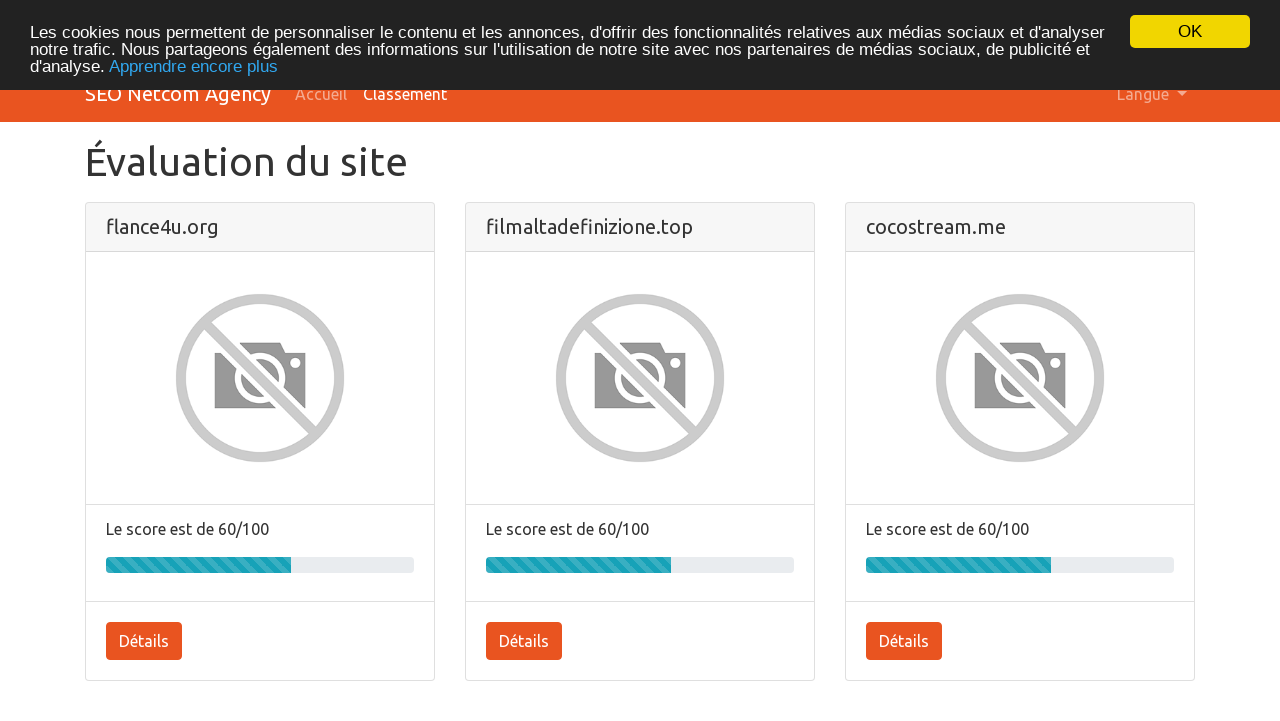

--- FILE ---
content_type: text/html; charset=UTF-8
request_url: https://seo.netcom-agency.com/fr/rating?page=81
body_size: 3101
content:
<!DOCTYPE html>
<html lang="fr">
<head>
<meta charset="utf-8">
<meta name="keywords" content="Classement site web" />
<meta name="description" content="Classement site web" />
<link hreflang="da" rel="alternate" href="https://seo.netcom-agency.com/da/rating?page=81" />
<link hreflang="de" rel="alternate" href="https://seo.netcom-agency.com/de/rating?page=81" />
<link hreflang="en" rel="alternate" href="https://seo.netcom-agency.com/en/rating?page=81" />
<link hreflang="es" rel="alternate" href="https://seo.netcom-agency.com/es/rating?page=81" />
<link hreflang="it" rel="alternate" href="https://seo.netcom-agency.com/it/rating?page=81" />
<link hreflang="nl" rel="alternate" href="https://seo.netcom-agency.com/nl/rating?page=81" />
<link hreflang="pt" rel="alternate" href="https://seo.netcom-agency.com/pt/rating?page=81" />
<link hreflang="fi" rel="alternate" href="https://seo.netcom-agency.com/fi/rating?page=81" />
<link hreflang="sv" rel="alternate" href="https://seo.netcom-agency.com/sv/rating?page=81" />
<link hreflang="ru" rel="alternate" href="https://seo.netcom-agency.com/ru/rating?page=81" />
<style type="text/css">
/*<![CDATA[*/

            .cc_logo { display: none !important; }
        
/*]]>*/
</style>
<script type="text/javascript" src="/assets/deb1c012/jquery.min.js"></script>
<script type="text/javascript" src="https://seo.netcom-agency.com/js/bootstrap.bundle.min.js"></script>
<script type="text/javascript" src="https://seo.netcom-agency.com/js/base.js"></script>
<script type="text/javascript">
/*<![CDATA[*/

			var _global = {
				baseUrl: 'https://seo.netcom-agency.com',
				proxyImage: 1
			};
		

			window.cookieconsent_options = {
				learnMore: 'Apprendre\x20encore\x20plus',
				dismiss: 'OK',
				message: 'Les\x20cookies\x20nous\x20permettent\x20de\x20personnaliser\x20le\x20contenu\x20et\x20les\x20annonces,\x20d\x27offrir\x20des\x20fonctionnalit\u00E9s\x20relatives\x20aux\x20m\u00E9dias\x20sociaux\x20et\x20d\x27analyser\x20notre\x20trafic.\x20Nous\x20partageons\x20\u00E9galement\x20des\x20informations\x20sur\x20l\x27utilisation\x20de\x20notre\x20site\x20avec\x20nos\x20partenaires\x20de\x20m\u00E9dias\x20sociaux,\x20de\x20publicit\u00E9\x20et\x20d\x27analyse.',
				theme:'dark\x2Dtop',
				link: '\x2Ffr\x2Fprivacy\x2Dpolicy',
				path: '\x2F\x3BSameSite\x3DLax\x3Bsecure',
				expiryDays: 365
			};
		
/*]]>*/
</script>
<title>Classement site web | page 81</title>
<link rel="icon" href="https://seo.netcom-agency.com/favicon.ico" type="image/x-icon" />
<meta name="viewport" content="width=device-width, initial-scale=1, shrink-to-fit=no">
<meta name="author" content="php8developer.com">
<meta name="dcterms.rightsHolder" content="php8developer.com">
<meta name="dc.language" content="fr">
<link href="https://seo.netcom-agency.com/css/bootstrap.min.css" rel="stylesheet">
<link href="https://seo.netcom-agency.com/css/app.css" rel="stylesheet">

</head>

<body>

<nav class="navbar navbar-expand-lg navbar-dark bg-primary">
    <div class="container">
        <a class="navbar-brand" href="https://seo.netcom-agency.com">
            SEO Netcom Agency        </a>
        <button class="navbar-toggler" type="button" data-toggle="collapse" data-target="#mainNavbar" aria-controls="mainNavbar" aria-expanded="false" aria-label="Toggle navigation">
            <span class="navbar-toggler-icon"></span>
        </button>

        <div class="collapse navbar-collapse" id="mainNavbar">
            <ul class="navbar-nav mr-auto">
                <li class="nav-item">
                    <a class="nav-link" href="https://seo.netcom-agency.com">
                        Accueil                    </a>
                </li>
                <li class="nav-item  active">
                    <a class="nav-link" href="/fr/rating">
                        Classement                    </a>
                </li>
                <li class="nav-item ">
                    <!--<a class="nav-link" href="/fr/contact">
                        Nous contactez                    </a>-->
                </li>
            </ul>

            <ul class="navbar-nav ml-auto">
                <li class="nav-item dropdown">
    <a class="nav-link dropdown-toggle" data-toggle="dropdown" href="#" role="button" aria-haspopup="true" aria-expanded="false">
        Langue <b class="caret"></b>
    </a>
    <div class="dropdown-menu">
                                            <a class="dropdown-item" href="https://seo.netcom-agency.com/da/rating?page=81">Dansk</a>                                            <a class="dropdown-item" href="https://seo.netcom-agency.com/de/rating?page=81">Deutsch</a>                                            <a class="dropdown-item" href="https://seo.netcom-agency.com/en/rating?page=81">English</a>                                            <a class="dropdown-item" href="https://seo.netcom-agency.com/es/rating?page=81">Español</a>                                                        <a class="dropdown-item" href="https://seo.netcom-agency.com/it/rating?page=81">Italiano</a>                                            <a class="dropdown-item" href="https://seo.netcom-agency.com/nl/rating?page=81">Nederlands</a>                                            <a class="dropdown-item" href="https://seo.netcom-agency.com/pt/rating?page=81">Português</a>                                            <a class="dropdown-item" href="https://seo.netcom-agency.com/fi/rating?page=81">Suomi</a>                                            <a class="dropdown-item" href="https://seo.netcom-agency.com/sv/rating?page=81">Svenska</a>                                            <a class="dropdown-item" href="https://seo.netcom-agency.com/ru/rating?page=81">Русский</a>                <div class="dropdown-divider"></div>
        <a href="/fr/rating?page=81" class="dropdown-item disabled">
            Français        </a>
    </div>
</li>            </ul>

        </div>
    </div>
</nav>

<div class="container mt-3">
    <div class="row">
        <div class="col">
            <h1 class="mb-3">Évaluation du site</h1>


<script type="text/javascript">
    "use strict";

    $(document).ready(function(){
        var urls = {
                        1813:{"thumb":"https:\/\/api.pagepeeker.com\/v2\/thumbs.php?size=l&url=flance4u.org","size":"l","url":"flance4u.org"},
                        1810:{"thumb":"https:\/\/api.pagepeeker.com\/v2\/thumbs.php?size=l&url=filmaltadefinizione.top","size":"l","url":"filmaltadefinizione.top"},
                        1800:{"thumb":"https:\/\/api.pagepeeker.com\/v2\/thumbs.php?size=l&url=cocostream.me","size":"l","url":"cocostream.me"},
                        1784:{"thumb":"https:\/\/api.pagepeeker.com\/v2\/thumbs.php?size=l&url=verfutbolonline.gratis","size":"l","url":"verfutbolonline.gratis"},
                        1761:{"thumb":"https:\/\/api.pagepeeker.com\/v2\/thumbs.php?size=l&url=streamingvf.onl","size":"l","url":"streamingvf.onl"},
                        1740:{"thumb":"https:\/\/api.pagepeeker.com\/v2\/thumbs.php?size=l&url=web-designexpertseo.blogspot.com","size":"l","url":"web-designexpertseo.blogspot.com"},
                        1737:{"thumb":"https:\/\/api.pagepeeker.com\/v2\/thumbs.php?size=l&url=nouveaufilm.net","size":"l","url":"nouveaufilm.net"},
                        1647:{"thumb":"https:\/\/api.pagepeeker.com\/v2\/thumbs.php?size=l&url=on7g.link","size":"l","url":"on7g.link"},
                        1642:{"thumb":"https:\/\/api.pagepeeker.com\/v2\/thumbs.php?size=l&url=crowd.kiev.ua","size":"l","url":"crowd.kiev.ua"},
                        1539:{"thumb":"https:\/\/api.pagepeeker.com\/v2\/thumbs.php?size=l&url=rt.webcamus.com","size":"l","url":"rt.webcamus.com"},
                        1522:{"thumb":"https:\/\/api.pagepeeker.com\/v2\/thumbs.php?size=l&url=imagetotxt.io","size":"l","url":"imagetotxt.io"},
                        1499:{"thumb":"https:\/\/api.pagepeeker.com\/v2\/thumbs.php?size=l&url=the-crypto-mixer.online","size":"l","url":"the-crypto-mixer.online"},
                    };
        dynamicThumbnail(urls);
    });
</script>

<div class="row">
            <div class="col col-12 col-md-6 col-lg-4 mb-4">
            <div class="card mb-3">
                <h5 class="card-header">flance4u.org</h5>
                <a href="/fr/www/flance4u.org">
                    <img class="card-img-top" id="thumb_1813" src="https://seo.netcom-agency.com/img/loader.gif" alt="flance4u.org" />
                </a>
                <ul class="list-group list-group-flush">
                    <li class="list-group-item">
                        <p class="card-text">
                            Le score est de 60/100                        </p>
                        <a href="/fr/www/flance4u.org">
                            <div class="progress mb-3">
                                <div class="progress-bar progress-bar-striped bg-info" role="progressbar" aria-valuenow="100" aria-valuemin="0" aria-valuemax="100" style="width:60%;"></div>
                            </div>
                        </a>

                    </li>
                </ul>

                <div class="card-body">
                    <a class="btn btn-primary" href="/fr/www/flance4u.org">
                        Détails                    </a>
                </div>
            </div>
        </div>
            <div class="col col-12 col-md-6 col-lg-4 mb-4">
            <div class="card mb-3">
                <h5 class="card-header">filmaltadefinizione.top</h5>
                <a href="/fr/www/filmaltadefinizione.top">
                    <img class="card-img-top" id="thumb_1810" src="https://seo.netcom-agency.com/img/loader.gif" alt="filmaltadefinizione.top" />
                </a>
                <ul class="list-group list-group-flush">
                    <li class="list-group-item">
                        <p class="card-text">
                            Le score est de 60/100                        </p>
                        <a href="/fr/www/filmaltadefinizione.top">
                            <div class="progress mb-3">
                                <div class="progress-bar progress-bar-striped bg-info" role="progressbar" aria-valuenow="100" aria-valuemin="0" aria-valuemax="100" style="width:60%;"></div>
                            </div>
                        </a>

                    </li>
                </ul>

                <div class="card-body">
                    <a class="btn btn-primary" href="/fr/www/filmaltadefinizione.top">
                        Détails                    </a>
                </div>
            </div>
        </div>
            <div class="col col-12 col-md-6 col-lg-4 mb-4">
            <div class="card mb-3">
                <h5 class="card-header">cocostream.me</h5>
                <a href="/fr/www/cocostream.me">
                    <img class="card-img-top" id="thumb_1800" src="https://seo.netcom-agency.com/img/loader.gif" alt="cocostream.me" />
                </a>
                <ul class="list-group list-group-flush">
                    <li class="list-group-item">
                        <p class="card-text">
                            Le score est de 60/100                        </p>
                        <a href="/fr/www/cocostream.me">
                            <div class="progress mb-3">
                                <div class="progress-bar progress-bar-striped bg-info" role="progressbar" aria-valuenow="100" aria-valuemin="0" aria-valuemax="100" style="width:60%;"></div>
                            </div>
                        </a>

                    </li>
                </ul>

                <div class="card-body">
                    <a class="btn btn-primary" href="/fr/www/cocostream.me">
                        Détails                    </a>
                </div>
            </div>
        </div>
            <div class="col col-12 col-md-6 col-lg-4 mb-4">
            <div class="card mb-3">
                <h5 class="card-header">verfutbolonline.gratis</h5>
                <a href="/fr/www/verfutbolonline.gratis">
                    <img class="card-img-top" id="thumb_1784" src="https://seo.netcom-agency.com/img/loader.gif" alt="verfutbolonline.gratis" />
                </a>
                <ul class="list-group list-group-flush">
                    <li class="list-group-item">
                        <p class="card-text">
                            Le score est de 60/100                        </p>
                        <a href="/fr/www/verfutbolonline.gratis">
                            <div class="progress mb-3">
                                <div class="progress-bar progress-bar-striped bg-info" role="progressbar" aria-valuenow="100" aria-valuemin="0" aria-valuemax="100" style="width:60%;"></div>
                            </div>
                        </a>

                    </li>
                </ul>

                <div class="card-body">
                    <a class="btn btn-primary" href="/fr/www/verfutbolonline.gratis">
                        Détails                    </a>
                </div>
            </div>
        </div>
            <div class="col col-12 col-md-6 col-lg-4 mb-4">
            <div class="card mb-3">
                <h5 class="card-header">streamingvf.onl</h5>
                <a href="/fr/www/streamingvf.onl">
                    <img class="card-img-top" id="thumb_1761" src="https://seo.netcom-agency.com/img/loader.gif" alt="streamingvf.onl" />
                </a>
                <ul class="list-group list-group-flush">
                    <li class="list-group-item">
                        <p class="card-text">
                            Le score est de 60/100                        </p>
                        <a href="/fr/www/streamingvf.onl">
                            <div class="progress mb-3">
                                <div class="progress-bar progress-bar-striped bg-info" role="progressbar" aria-valuenow="100" aria-valuemin="0" aria-valuemax="100" style="width:60%;"></div>
                            </div>
                        </a>

                    </li>
                </ul>

                <div class="card-body">
                    <a class="btn btn-primary" href="/fr/www/streamingvf.onl">
                        Détails                    </a>
                </div>
            </div>
        </div>
            <div class="col col-12 col-md-6 col-lg-4 mb-4">
            <div class="card mb-3">
                <h5 class="card-header">web-designexper...ot.com</h5>
                <a href="/fr/www/web-designexpertseo.blogspot.com">
                    <img class="card-img-top" id="thumb_1740" src="https://seo.netcom-agency.com/img/loader.gif" alt="web-designexpertseo.blogspot.com" />
                </a>
                <ul class="list-group list-group-flush">
                    <li class="list-group-item">
                        <p class="card-text">
                            Le score est de 60/100                        </p>
                        <a href="/fr/www/web-designexpertseo.blogspot.com">
                            <div class="progress mb-3">
                                <div class="progress-bar progress-bar-striped bg-info" role="progressbar" aria-valuenow="100" aria-valuemin="0" aria-valuemax="100" style="width:60%;"></div>
                            </div>
                        </a>

                    </li>
                </ul>

                <div class="card-body">
                    <a class="btn btn-primary" href="/fr/www/web-designexpertseo.blogspot.com">
                        Détails                    </a>
                </div>
            </div>
        </div>
            <div class="col col-12 col-md-6 col-lg-4 mb-4">
            <div class="card mb-3">
                <h5 class="card-header">nouveaufilm.net</h5>
                <a href="/fr/www/nouveaufilm.net">
                    <img class="card-img-top" id="thumb_1737" src="https://seo.netcom-agency.com/img/loader.gif" alt="nouveaufilm.net" />
                </a>
                <ul class="list-group list-group-flush">
                    <li class="list-group-item">
                        <p class="card-text">
                            Le score est de 60/100                        </p>
                        <a href="/fr/www/nouveaufilm.net">
                            <div class="progress mb-3">
                                <div class="progress-bar progress-bar-striped bg-info" role="progressbar" aria-valuenow="100" aria-valuemin="0" aria-valuemax="100" style="width:60%;"></div>
                            </div>
                        </a>

                    </li>
                </ul>

                <div class="card-body">
                    <a class="btn btn-primary" href="/fr/www/nouveaufilm.net">
                        Détails                    </a>
                </div>
            </div>
        </div>
            <div class="col col-12 col-md-6 col-lg-4 mb-4">
            <div class="card mb-3">
                <h5 class="card-header">on7g.link</h5>
                <a href="/fr/www/on7g.link">
                    <img class="card-img-top" id="thumb_1647" src="https://seo.netcom-agency.com/img/loader.gif" alt="on7g.link" />
                </a>
                <ul class="list-group list-group-flush">
                    <li class="list-group-item">
                        <p class="card-text">
                            Le score est de 60/100                        </p>
                        <a href="/fr/www/on7g.link">
                            <div class="progress mb-3">
                                <div class="progress-bar progress-bar-striped bg-info" role="progressbar" aria-valuenow="100" aria-valuemin="0" aria-valuemax="100" style="width:60%;"></div>
                            </div>
                        </a>

                    </li>
                </ul>

                <div class="card-body">
                    <a class="btn btn-primary" href="/fr/www/on7g.link">
                        Détails                    </a>
                </div>
            </div>
        </div>
            <div class="col col-12 col-md-6 col-lg-4 mb-4">
            <div class="card mb-3">
                <h5 class="card-header">crowd.kiev.ua</h5>
                <a href="/fr/www/crowd.kiev.ua">
                    <img class="card-img-top" id="thumb_1642" src="https://seo.netcom-agency.com/img/loader.gif" alt="crowd.kiev.ua" />
                </a>
                <ul class="list-group list-group-flush">
                    <li class="list-group-item">
                        <p class="card-text">
                            Le score est de 60/100                        </p>
                        <a href="/fr/www/crowd.kiev.ua">
                            <div class="progress mb-3">
                                <div class="progress-bar progress-bar-striped bg-info" role="progressbar" aria-valuenow="100" aria-valuemin="0" aria-valuemax="100" style="width:60%;"></div>
                            </div>
                        </a>

                    </li>
                </ul>

                <div class="card-body">
                    <a class="btn btn-primary" href="/fr/www/crowd.kiev.ua">
                        Détails                    </a>
                </div>
            </div>
        </div>
            <div class="col col-12 col-md-6 col-lg-4 mb-4">
            <div class="card mb-3">
                <h5 class="card-header">rt.webcamus.com</h5>
                <a href="/fr/www/rt.webcamus.com">
                    <img class="card-img-top" id="thumb_1539" src="https://seo.netcom-agency.com/img/loader.gif" alt="rt.webcamus.com" />
                </a>
                <ul class="list-group list-group-flush">
                    <li class="list-group-item">
                        <p class="card-text">
                            Le score est de 60/100                        </p>
                        <a href="/fr/www/rt.webcamus.com">
                            <div class="progress mb-3">
                                <div class="progress-bar progress-bar-striped bg-info" role="progressbar" aria-valuenow="100" aria-valuemin="0" aria-valuemax="100" style="width:60%;"></div>
                            </div>
                        </a>

                    </li>
                </ul>

                <div class="card-body">
                    <a class="btn btn-primary" href="/fr/www/rt.webcamus.com">
                        Détails                    </a>
                </div>
            </div>
        </div>
            <div class="col col-12 col-md-6 col-lg-4 mb-4">
            <div class="card mb-3">
                <h5 class="card-header">imagetotxt.io</h5>
                <a href="/fr/www/imagetotxt.io">
                    <img class="card-img-top" id="thumb_1522" src="https://seo.netcom-agency.com/img/loader.gif" alt="imagetotxt.io" />
                </a>
                <ul class="list-group list-group-flush">
                    <li class="list-group-item">
                        <p class="card-text">
                            Le score est de 60/100                        </p>
                        <a href="/fr/www/imagetotxt.io">
                            <div class="progress mb-3">
                                <div class="progress-bar progress-bar-striped bg-info" role="progressbar" aria-valuenow="100" aria-valuemin="0" aria-valuemax="100" style="width:60%;"></div>
                            </div>
                        </a>

                    </li>
                </ul>

                <div class="card-body">
                    <a class="btn btn-primary" href="/fr/www/imagetotxt.io">
                        Détails                    </a>
                </div>
            </div>
        </div>
            <div class="col col-12 col-md-6 col-lg-4 mb-4">
            <div class="card mb-3">
                <h5 class="card-header">the-crypto-mixer.online</h5>
                <a href="/fr/www/the-crypto-mixer.online">
                    <img class="card-img-top" id="thumb_1499" src="https://seo.netcom-agency.com/img/loader.gif" alt="the-crypto-mixer.online" />
                </a>
                <ul class="list-group list-group-flush">
                    <li class="list-group-item">
                        <p class="card-text">
                            Le score est de 60/100                        </p>
                        <a href="/fr/www/the-crypto-mixer.online">
                            <div class="progress mb-3">
                                <div class="progress-bar progress-bar-striped bg-info" role="progressbar" aria-valuenow="100" aria-valuemin="0" aria-valuemax="100" style="width:60%;"></div>
                            </div>
                        </a>

                    </li>
                </ul>

                <div class="card-body">
                    <a class="btn btn-primary" href="/fr/www/the-crypto-mixer.online">
                        Détails                    </a>
                </div>
            </div>
        </div>
    </div>


<ul class="pagination flex-wrap" id="yw0"><li class="page-item"><a class="page-link" href="/fr/rating">&lt;&lt; Début</a></li>
<li class="page-item"><a class="page-link" href="/fr/rating?page=76">76</a></li>
<li class="page-item"><a class="page-link" href="/fr/rating?page=77">77</a></li>
<li class="page-item"><a class="page-link" href="/fr/rating?page=78">78</a></li>
<li class="page-item"><a class="page-link" href="/fr/rating?page=79">79</a></li>
<li class="page-item"><a class="page-link" href="/fr/rating?page=80">80</a></li>
<li class="page-item active"><a class="page-link" href="/fr/rating?page=81">81</a></li>
<li class="page-item"><a class="page-link" href="/fr/rating?page=82">82</a></li>
<li class="page-item"><a class="page-link" href="/fr/rating?page=83">83</a></li>
<li class="page-item"><a class="page-link" href="/fr/rating?page=84">84</a></li>
<li class="page-item"><a class="page-link" href="/fr/rating?page=85">85</a></li>
<li class="page-item"><a class="page-link" href="/fr/rating?page=193">Fin &gt;&gt;</a></li></ul>

<div class="clearfix"></div>
        </div>
    </div>
</div>



<footer class="mt-3">
    <div class="container">
        <div class="row">
            <div class="col-md-8">
                <p>Mis à disposition par <strong><a href="https://www.netcom-agency.com" target="_blank">Netcom Agency</a></strong></p>                <a href='http://pagepeeker.com/' target='_blank'>Thumbnails Website</a>            </div>
            <div class="col-md-4">
                <ul>
                    <li><a href="/fr/privacy-policy">Politique de confidentialité</a></li>
                    <li><a href="/fr/terms-and-conditions">Termes et conditions</a></li>
                </ul>
            </div>
        </div>
    </div>
</footer>

<script type="text/javascript" src="https://seo.netcom-agency.com/js/cookieconsent.latest.min.js"></script>
</body>
</html>